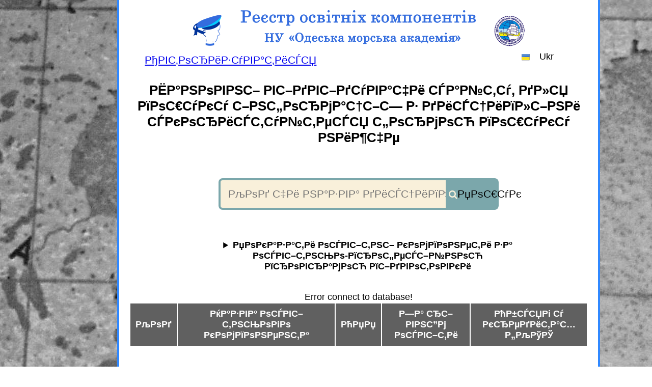

--- FILE ---
content_type: text/html; charset=cp1251
request_url: http://fvms.onma.edu.ua/index.php?prkprav_ua
body_size: 3353
content:
<!DOCTYPE html>
<html>
<head>
	<meta http-equiv="Content-Type" content="text/html; charset=utf-8" /> 
	<link rel="stylesheet" href="https://maxcdn.bootstrapcdn.com/font-awesome/4.5.0/css/font-awesome.min.css">
    <link href="css/style.css" rel="stylesheet" type="text/css">
	<title> Р РµС”СЃС‚СЂ РґРёСЃС†РёРїР»С–РЅ Р„РљРўРЎ </title>
</head>

<body>

 <div class="wrapper">

     
    <div id="banner"> <center> <img src="cadimage/logo_ukr.png" alt="Banner NUOMA" style="width:651px;height:71px;"></center> </div>

    <div class="columns">
        <div class="enter">
            <a href="auth.php">РђРІС‚РѕСЂРёР·СѓРІР°С‚РёСЃСЏ</a>
        </div>

        <div class="dropdown">
            <div class="dropbtn">Ukr</div>
            <div class="dropdown-content">
                <a href="index.php">Ukr</a>
                <a href="en/index_en.php">Eng</a>
            </div>
        </div>
        <br>
    </div>


    <h2 align="center">РЁР°РЅРѕРІРЅС– РІС–РґРІС–РґСѓРІР°С‡Рё СЃР°Р№С‚Сѓ, РґР»СЏ РїРѕС€СѓРєСѓ С–РЅС„РѕСЂРјР°С†С–С— Р· РґРёСЃС†РёРїР»С–РЅРё СЃРєРѕСЂРёСЃС‚СѓР№С‚РµСЃСЏ С„РѕСЂРјРѕСЋ РїРѕС€СѓРєСѓ РЅРёР¶С‡Рµ</h2>

    <br>
    <br>

    
    <form name="search" method="post" action="search.php">
        <input type="search" name="query" placeholder="РљРѕРґ С‡Рё РЅР°Р·РІР° РґРёСЃС†РёРїР»С–РЅРё">
        <input type="hidden" name="adr" value="">
        <button type="submit">РџРѕС€СѓРє</button>
    </form>

    <br>
    <br>

    <div class="filter">
        <details>
            <summary>РџРѕРєР°Р·Р°С‚Рё РѕСЃРІС–С‚РЅС– РєРѕРјРїРѕРЅРµС‚Рё Р·Р° РѕСЃРІС–С‚РЅСЊРѕ-РїСЂРѕС„РµСЃС–Р№РЅРѕСЋ РїСЂРѕРіСЂР°РјРѕСЋ РїС–РґРіРѕС‚РѕРІРєРё</summary>
            <div>
                <ul>
                    <li><b style="font-size: 0.9375rem;"><a href="indexnav.php">РќР°РІС–РіР°С†С–СЏ С– СѓРїСЂР°РІР»С–РЅРЅСЏ РјРѕСЂСЃСЊРєРёРјРё СЃСѓРґРЅР°РјРё</a></b></li>
                    <li><b style="font-size: 0.9375rem;"><a href="indexmeh.php">РЈРїСЂР°РІР»С–РЅРЅСЏ СЃСѓРґРЅРѕРІРёРјРё С‚РµС…РЅС–С‡РЅРёРјРё СЃРёСЃС‚РµРјР°РјРё С– РєРѕРјРїР»РµРєСЃР°РјРё</a></b></li>
                    <li><b style="font-size: 0.9375rem;"><a href="indexelmeh.php">Р•РєСЃРїР»СѓР°С‚Р°С†С–СЏ СЃСѓРґРЅРѕРІРѕРіРѕ РµР»РµРєС‚СЂРѕРѕР±Р»Р°РґРЅР°РЅРЅСЏ С– Р·Р°СЃРѕР±С–РІ Р°РІС‚РѕРјР°С‚РёРєРё</a></b></li>
                    <li><b style="font-size: 0.9375rem;"><a href="indexavt.php">РђРІС‚РѕРјР°С‚РёР·РѕРІР°РЅРµ СѓРїСЂР°РІР»С–РЅРЅСЏ СЃСѓРґРЅРѕРІРёРјРё РµРЅРµСЂРіРµС‚РёС‡РЅРёРјРё СѓСЃС‚Р°РЅРѕРІРєР°РјРё</a></b></li>
                    <li><b style="font-size: 0.9375rem;"><a href="indexmdzh.php">РњРµРЅРµРґР¶РјРµРЅС‚ РІ РіР°Р»СѓР·С– РјРѕСЂСЃСЊРєРѕРіРѕ С‚Р° СЂС–С‡РєРѕРІРѕРіРѕ С‚СЂР°РЅСЃРїРѕСЂС‚Сѓ</a></b></li>
                    <li><b style="font-size: 0.9375rem;"><a href="indexprv.php">РџСЂР°РІРѕ</a></b></li>
                    <li><b style="font-size: 0.9375rem;"><a href="index.php">Р’СЃС– РїСЂРѕРіСЂР°РјРё РїС–РґРіРѕС‚РѕРІРєРё</a></b></li>
                </ul>
            </div>
        </details>
    </div>

    <br>

	
	<div align="center">
	<table>
		<tr>
			<th>РљРѕРґ</th>
			<th>РќР°Р·РІР° РѕСЃРІС–С‚РЅСЊРѕРіРѕ РєРѕРјРїРѕРЅРµРЅС‚Р°</th>
			<th>РћРџРџ</th>
			<th>Р—Р° СЂС–РІРЅС”Рј РѕСЃРІС–С‚Рё</th>
			<th>РћР±СЃСЏРі Сѓ РєСЂРµРґРёС‚Р°С… Р„РљРўРЎ</th>
		</tr>

Error connect to database!

--- FILE ---
content_type: text/css
request_url: http://fvms.onma.edu.ua/css/style.css
body_size: 4337
content:
html, body {
    height: 100%;
    width: 100%;
}
body {
    background-image: url("../cadimage/backgr_cadets1.jpg");
    margin: 0px;
}

.wrapper {
    font-family: Verdana, Arial, Helvetica, sans-serif, Tahoma, FontAwesome;
    font-size: 110%;
    min-width:900px;
    min-height: 100%;
    margin-left: 18%; /* РћС‚СЃС‚СѓРї СЃР»РµРІР° */
    width: 64%; /* РЁРёСЂРёРЅР° СЃР»РѕСЏ */
    background: #fff;
    padding: 20px;
    border-left: 4px solid #3088FF;
    border-right: 4px solid #3088FF;
    margin-right: 4em;
}

.footer{
    background-color:#808080;
    height: 200px;
    margin-top:-200px;
    color: #fff;
}

.footertext{
    color: #fff;
    font-family: Verdana, Arial, Helvetica, sans-serif, Tahoma, FontAwesome;
    font-size: 75%;
    min-width:700px;
    margin-left: 18%; /* РћС‚СЃС‚СѓРї СЃР»РµРІР° */
    width: 64%; /* РЁРёСЂРёРЅР° СЃР»РѕСЏ */
    padding: 10px;
    text-align: center;
}
.rasporka {
    height: 200px;
}

form {
    position: relative;
    width: 550px;
    margin: 0 auto;
}
input {
    font-size: 120%;
    width: 100%;
    height: 62px;
    padding-left: 15px;
    border: 4px solid #7BA7AB;
    border-radius: 8px;
    outline: none;
    background: #F9F0DA;
    color: #9E9C9C;
}
button {
    font-size: 120%;
    position: absolute;
    top: 0;
    right: 2px;
    width: 102px;
    height: 62px;
    border: none;
    background: #7BA7AB;
    border-radius: 0 8px 8px 0;
    cursor: pointer;
}
button:before {
    content: "\f002";
    font-family: FontAwesome;
    font-size: 18px;
    color: #F9F0DA;
}
th, td {
    padding: 10px;
}

th {background: #606060;
    color: #fff;}
td {background: #b5b5b5;}

.dropbtn {
    padding: 5px;
    cursor: pointer;
}

.columns{
    overflow: hidden;
}

.enter{
    color: darkcyan;
    font-family: Verdana, Arial, Helvetica, sans-serif, Tahoma, FontAwesome;
    font-size: 120%;
    margin-left: 20px; /* РћС‚СЃС‚СѓРї СЃР»РµРІР° */
    width: 30%; /* РЁРёСЂРёРЅР° СЃР»РѕСЏ */
    padding: 10px;
    display: inline-block;
    float: left;

}

/* The container <div> - needed to position the dropdown content */
.dropdown {
    display: inline-block;
    float: right;
}

/* Dropdown Content (Hidden by Default) */
.dropdown-content {
    display: none;
    position: absolute;
    background-color: #f9f9f9;
    width: 140px;
}

.dropbtn
{
    background: url('../cadimage/ukr.png') no-repeat left center;
    padding-left: 35px;
    width: 90px;
}

.dropbtn::after {
    background: rgba(0, 0, 0, 0) url("https://cdn3.iconfinder.com/data/icons/google-material-design-icons/48/ic_keyboard_arrow_down_48px-16.png") no-repeat scroll center center;
    content: "";
    height: 16px;
    position: absolute;
    right: 0;
    top: 7px;
    width: 16px;
}

.dropdown-content a:first-child
{
    background: url('../cadimage/ukr.png') no-repeat left center;
}

.dropdown-content a:last-child
{
    background: url('../cadimage/uk.png') no-repeat left center;
}

/* Links inside the dropdown */
.dropdown-content a {
    color: black;
    padding: 2px 0 2px 35px;
    text-decoration: none;
    display: block;
}

/* Change color of dropdown links on hover */
.dropdown-content a:hover {background-color: #f1f1f1}

/* Show the dropdown menu on hover */
.dropdown:hover .dropdown-content {
    display: block;
}

.filter {
    text-align: center;
    margin-left: 18%;
    width: 64%;
    padding: 0 1em;
}

.filter details {
    padding: 1em 0;
}

.filter details + details {
    margin-top: 1em;
    border-top: 1px solid #e0e0e0;
}

.filter details div {
    overflow: hidden;
    padding: 1em 1em 0;
}

.filter details[open] div {
    animation: spoiler 1s;
}

@keyframes spoiler {
    0%   {max-height: 0;}
    100% {max-height: 12em;}
}

.filter summary {
    font-weight: 700;  /* Р¶РёСЂРЅС‹Р№ С€СЂРёС„С‚ РјРµС‚РєРё */
    cursor: pointer;  /* РєСѓСЂСЃРѕСЂ РЅР° РјРµС‚РєРµ РёРјРµРµС‚ РІРёРґ СЂСѓРєРё */
}

.filter summary:hover {
    color:#ff3200;  /* РёР·РјРµРЅРµРЅРёРµ С†РІРµС‚Р° РјРµС‚РєРё РїСЂРё РЅР°РІРµРґРµРЅРёРё */
}

.filter a:hover {
    color:#ff3200;  /* РёР·РјРµРЅРµРЅРёРµ С†РІРµС‚Р° РјРµС‚РєРё РїСЂРё РЅР°РІРµРґРµРЅРёРё */
}